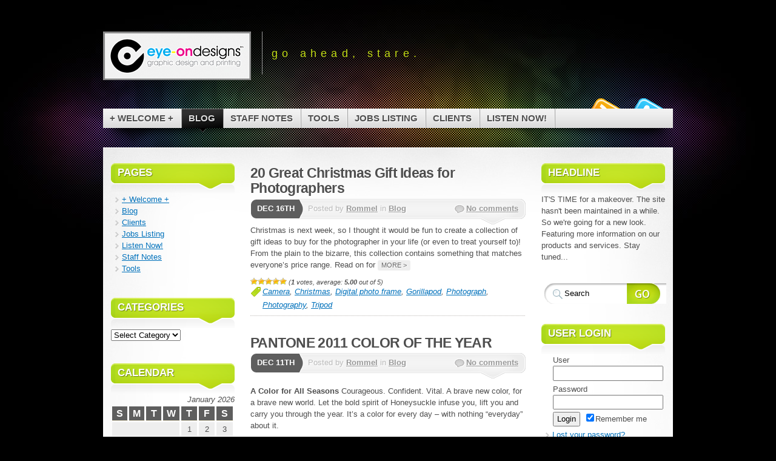

--- FILE ---
content_type: text/html; charset=UTF-8
request_url: http://eyeondesigns.com/blog/page/2/
body_size: 13417
content:
<!DOCTYPE HTML PUBLIC "-//W3C//DTD HTML 4.01 Transitional//EN" "http://www.w3.org/TR/html4/loose.dtd"> 

<html xmlns="http://www.w3.org/1999/xhtml" >

<head profile="http://gmpg.org/xfn/11">
<meta http-equiv="Content-Type" content="text/html; charset=UTF-8" />

<title>Blog | Eye-On Designs - design | print | events - Part 2</title>

<meta name="description" content="go ahead, stare." />
<meta name="designer" content="Eye-On Designs" />


<link rel="pingback" href="http://eyeondesigns.com/xmlrpc.php" />
<link rel="shortcut icon" href="http://eyeondesigns.com/wp-content/themes/mystique-wordpress/mystique/favicon.ico" />

<script type="text/javascript">
	window.google_analytics_uacct = "UA-6995374-1";
</script>
<style type="text/css">
 @import "http://eyeondesigns.com/wp-content/themes/mystique-wordpress/mystique/style.css";
 @import "http://eyeondesigns.com/blog/page/2/?mystique=css";
</style>
<!--[if lte IE 6]><link media="screen" rel="stylesheet" href="http://eyeondesigns.com/wp-content/themes/mystique-wordpress/mystique/ie6.css" type="text/css" /><![endif]-->
<!--[if IE 7]><link media="screen" rel="stylesheet" href="http://eyeondesigns.com/wp-content/themes/mystique-wordpress/mystique/ie7.css" type="text/css" /><![endif]-->
  <link rel="alternate" type="application/rss+xml" title="Eye-On Designs - design | print | events &raquo; Feed" href="http://eyeondesigns.com/feed/" />
<link rel="alternate" type="application/rss+xml" title="Eye-On Designs - design | print | events &raquo; Comments Feed" href="http://eyeondesigns.com/comments/feed/" />

            <script type="text/javascript">//<![CDATA[
            // Google Analytics for WordPress by Yoast v4.3.5 | http://yoast.com/wordpress/google-analytics/
            var _gaq = _gaq || [];
            _gaq.push(['_setAccount', 'UA-6995374-1']);
				            _gaq.push(['_trackPageview']);
            (function () {
                var ga = document.createElement('script');
                ga.type = 'text/javascript';
                ga.async = true;
                ga.src = ('https:' == document.location.protocol ? 'https://ssl' : 'http://www') + '.google-analytics.com/ga.js';

                var s = document.getElementsByTagName('script')[0];
                s.parentNode.insertBefore(ga, s);
            })();
            //]]></script>
			<link rel='stylesheet' id='slidingPanel-css'  href='http://eyeondesigns.com/wp-content/plugins/Sliding_contact/css/slidingPanel.css?ver=1.0' type='text/css' media='all' />
<link rel='stylesheet' id='jobman-display-css'  href='http://eyeondesigns.com/wp-content/plugins/job-manager/css/display.css?ver=0.7.20' type='text/css' media='all' />
<link rel='stylesheet' id='twitter_overload_css-css'  href='http://eyeondesigns.com/wp-content/plugins/twitter-overload/css/twitter_overload.css?ver=1.0' type='text/css' media='all' />
<link rel='stylesheet' id='smooth_slider_headcss-css'  href='http://eyeondesigns.com/wp-content/plugins/smooth-slider/css/skins/default/style.css?ver=2.4' type='text/css' media='all' />
<link rel='stylesheet' id='contact-form-7-css'  href='http://eyeondesigns.com/wp-content/plugins/contact-form-7/includes/css/styles.css?ver=3.7.2' type='text/css' media='all' />
<link rel='stylesheet' id='wp-postratings-css'  href='http://eyeondesigns.com/wp-content/plugins/wp-postratings/postratings-css.css?ver=1.63' type='text/css' media='all' />
<link rel='stylesheet' id='wpt-twitter-feed-css'  href='http://eyeondesigns.com/wp-content/plugins/wp-to-twitter/css/twitter-feed.css?ver=3.8.35' type='text/css' media='all' />
<link rel='stylesheet' id='wp-pagenavi-css'  href='http://eyeondesigns.com/wp-content/plugins/wp-pagenavi/pagenavi-css.css?ver=2.70' type='text/css' media='all' />
<script type='text/javascript' src='http://eyeondesigns.com/wp-includes/js/jquery/jquery.js?ver=1.10.2'></script>
<script type='text/javascript' src='http://eyeondesigns.com/wp-includes/js/jquery/jquery-migrate.min.js?ver=1.2.1'></script>
<script type='text/javascript' src='http://eyeondesigns.com/wp-content/plugins/job-manager/js/display.js?ver=0.7.20'></script>
<script type='text/javascript' src='http://eyeondesigns.com/wp-content/plugins/smooth-slider/js/jcycle.js?ver=2.4'></script>
<script type='text/javascript' src='http://eyeondesigns.com/wp-content/plugins/twitter-overload/js/jquery.charlimit.js?ver=3.8.35'></script>
<script type='text/javascript' src='http://eyeondesigns.com/wp-content/plugins/twitter-overload/js/jquery.validate.min.js?ver=3.8.35'></script>
<link rel="EditURI" type="application/rsd+xml" title="RSD" href="http://eyeondesigns.com/xmlrpc.php?rsd" />
<link rel="wlwmanifest" type="application/wlwmanifest+xml" href="http://eyeondesigns.com/wp-includes/wlwmanifest.xml" /> 
<script type="text/javascript">
	//<![CDATA[
	    //easySlider
		var $j = jQuery.noConflict();
	    jQuery(document).ready(function()
	    {
	 			// Expand Panel			
				jQuery("#scOpen").click(function(){
					jQuery("div#slidingContactPanel").slideDown("slow");
				
				});	
				// Collapse Panel			
				jQuery("#scClose").click(function(){
					jQuery("div#slidingContactPanel").slideUp("slow");	
				});		
				
				// Switch buttons from "Contact" to "Close" on click			
				jQuery("#scToggle a").click(function () {
					jQuery("#scToggle a").toggle();
				});	
				
 	         //contact form validator
	         jQuery("#scContactForm").validate();							
	    });
	//]]> 
</script>

	<!-- begin gallery scripts -->
    <link rel="stylesheet" href="http://eyeondesigns.com/wp-content/plugins/featured-content-gallery/css/jd.gallery.css.php" type="text/css" media="screen" charset="utf-8"/>
	<link rel="stylesheet" href="http://eyeondesigns.com/wp-content/plugins/featured-content-gallery/css/jd.gallery.css" type="text/css" media="screen" charset="utf-8"/>
	<script type="text/javascript" src="http://eyeondesigns.com/wp-content/plugins/featured-content-gallery/scripts/mootools.v1.11.js"></script>
	<script type="text/javascript" src="http://eyeondesigns.com/wp-content/plugins/featured-content-gallery/scripts/jd.gallery.js.php"></script>
	<script type="text/javascript" src="http://eyeondesigns.com/wp-content/plugins/featured-content-gallery/scripts/jd.gallery.transitions.js"></script>
	<!-- end gallery scripts -->
	<style type="text/css">.recentcomments a{display:inline !important;padding:0 !important;margin:0 !important;}</style>

<!-- All in One SEO Pack 2.1.4 by Michael Torbert of Semper Fi Web Design[269,295] -->
<link rel='prev' href='http://eyeondesigns.com/blog/' />
<link rel='next' href='http://eyeondesigns.com/blog/page/3/' />

<link rel="canonical" href="http://eyeondesigns.com/blog/page/2/" />
<!-- /all in one seo pack -->
<script type="text/javascript">
//<![CDATA[
	var screen_res = ""; 
	function writeCookie(name,value,hours) {
		var the_cookie = name+"="+escape(value)+"; expires=";
		var expires = "";
		hours=hours+0; //convert to number
		if (hours > 0) { //0==expires on browser close
			var cdate = new Date();
			cdate.setTime(cdate.getTime()+(hours*60*60*1000));
			expires = expires+cdate.toGMTString();
		} 
		document.cookie = the_cookie+expires+"; path=/; domain=";
	}
	screen_res = screen.width+" x "+screen.height;
	if (screen_res==" x ") screen_res = window.screen.width+" x "+window.screen.height;
	if (screen_res==" x ") screen_res = screen.availWidth+" x "+screen.availHeight;
	if (screen_res!=" x ") { 
		writeCookie("wassup_screen_res",screen_res,"48"); //keep 2 days
	} else {
		screen_res = "";
	}
//]]>
</script>

<!-- WP Portfolio Stylesheet -->
<style type="text/css">
.portfolio-website {
	padding: 10px;
	margin-bottom: 10px;
}
.website-thumbnail {
	float: left;
	margin: 0 20px 20px 0;
}
.website-thumbnail img {
	border: 1px solid #555;
	margin: 0;
	padding: 0;
}
.website-name {
	font-size: 12pt;
	font-weight: bold;
	margin-bottom: 3px;
}
.website-name a,.website-url a {
	text-decoration: none;
}
.website-name a:hover,.website-url a:hover {
	text-decoration: underline;
}
.website-url {
	font-size: 9pt;
	font-weight: bold;
}
.website-url a {
	color: #777;
}
.website-description {
	margin-top: 15px;
}
.website-clear {
	clear: both;
}.portfolio-paging {
	text-align: center;
	padding: 4px 10px 4px 10px;
	margin: 0 10px 20px 10px;
}
.portfolio-paging .page-count {
	margin-bottom: 5px;
}
.portfolio-paging .page-jump b {
	padding: 5px;
}
.portfolio-paging .page-jump a {
	text-decoration: none;
}.wp-portfolio-widget-des {
	margin: 8px 0;
	font-size: 110%;
}
.widget-website {
	border: 1px solid #AAA;
	padding: 3px 10px;
	margin: 0 5px 10px;
}
.widget-website-name {
	font-size: 120%;
	font-weight: bold;
	margin-bottom: 5px;
}
.widget-website-description {
	line-height: 1.1em;
}
.widget-website-thumbnail {
	margin: 10px auto 6px auto;
	width: 102px;
}
.widget-website-thumbnail img {
	width: 100px;
	border: 1px solid #555;
	margin: 0;
	padding: 0;
}
.widget-website-clear {
	clear: both;
	height: 1px;
}
</style>
<!-- WP Portfolio Stylesheet -->
</head>
<body class="blog col-3 fixed browser-chrome chrome">
 <div id="page">


  <div class="page-content header-wrapper">


    <div id="header" class="bubbleTrigger">
    
                

      <div id="site-title" class="clear-block">

        <h1 id="logo"><a href="http://eyeondesigns.com"><img src="http://eyeondesigns.com/wp-content/uploads/EOD Site Logo.jpg" title="Eye-On Designs - design | print | events" width="244" height="80" alt="Eye-On Designs - design | print | events" /></a></h1>        <p class="headline">go ahead, stare.</p>
        
      </div>

      
   <div class="shadow-left">
   <div class="shadow-right clear-block">
   <p class="nav-extra"><a href="http://twitter.com/eyeondesigns" class="nav-extra twitter" title="Follow me on Twitter"><span>Follow me on Twitter</span></a><a href="http://eyeondesigns.com/?feed=rss2" class="nav-extra rss" title="RSS Feeds"><span>RSS Feeds</span></a></p>
   <ul class="navigation  clear-block">
          <li class="page page-ome "><a class="fadeThis " href="http://eyeondesigns.com/" title="+ Welcome +"><span class="title">+ Welcome +</span><span class="pointer"></span></a></li>
<li class="page page-blog active"><a class="fadeThis active" href="http://eyeondesigns.com/blog/" title="Blog"><span class="title">Blog</span><span class="pointer"></span></a></li>
<li class="page page-staff-tools "><a class="fadeThis " href="http://eyeondesigns.com/staff-tools/" title="Staff Notes"><span class="title">Staff Notes</span><span class="pointer"></span></a></li>
<li class="page page-tools "><a class="fadeThis " href="http://eyeondesigns.com/tools/" title="Tools"><span class="title">Tools</span><span class="pointer"></span></a></li>
<li class="page page-jobs "><a class="fadeThis " href="http://eyeondesigns.com/jobs/" title="Jobs Listing"><span class="title">Jobs Listing</span><span class="pointer"></span></a></li>
<li class="page page-clients "><a class="fadeThis " href="http://eyeondesigns.com/clients/" title="Clients"><span class="title">Clients</span><span class="pointer"></span></a></li>
<li class="page page-listen-now "><a class="fadeThis " href="http://eyeondesigns.com/listen-now/" title="Listen Now!"><span class="title">Listen Now!</span><span class="pointer"></span></a></li>
   </ul>
   </div>
   </div>
  
            

    </div>

  </div>

  <!-- left+right bottom shadow -->
  <div class="shadow-left page-content main-wrapper">
   <div class="shadow-right">

     
  <!-- main content: primary + sidebar(s) -->
  <div id="main">
   <div id="main-inside" class="clear-block">

    <!-- primary content -->
    <div id="primary-content">
     <div class="blocks">
            
  <!-- post -->
  <div id="post-661" class="hentry post post-1 odd author-rommel category-blog category-photography post_tag-camera post_tag-christmas post_tag-digital-photo-frame post_tag-gorillapod post_tag-photograph post_tag-photography post_tag-tripod clear-block">

        <h2 class="title"><a href="http://eyeondesigns.com/30dp057/" rel="bookmark" title="Permanent Link: 20 Great Christmas Gift Ideas for Photographers">20 Great Christmas Gift Ideas for Photographers</a></h2>
   
        <div class="post-date">
       <p class="day">Dec 16th</p>
     </div>

     <div class="post-info clear-block ">
      <p class="author alignleft">Posted by <a href="http://eyeondesigns.com/author/rommel/" title="Posts by Rommel ">Rommel</a> in <a href="http://eyeondesigns.com/30dca7/blog/">Blog</a>                  </p>
            <p class="comments alignright"><a href="http://eyeondesigns.com/30dp057/#comments" class="no comments">No comments</a></p>
           </div>
    
        <div class="post-content clear-block">
      


<a href="http://commons.wikipedia.org/wiki/File:XT_biais_Noir.jpg" onclick="javascript:_gaq.push(['_trackEvent','outbound-article','http://commons.wikipedia.org']);"></a>




<p>Christmas is next week, so I thought it would be fun to  create a collection of gift ideas to buy for the photographer in your  life (or even to treat yourself to)! From the plain to the bizarre, this  collection contains something that matches everyone’s price range. Read  on for <a class="more-link" href="http://eyeondesigns.com/30dp057/">More &gt;</a></p>     </div>
      <div id="post-ratings-661" class="post-ratings" data-nonce="fd0eb0f909"><img id="rating_661_1" src="http://eyeondesigns.com/wp-content/plugins/wp-postratings/images/stars/rating_on.gif" alt="1 Star" title="1 Star" onmouseover="current_rating(661, 1, '1 Star');" onmouseout="ratings_off(5, 0, 0);" onclick="rate_post();" onkeypress="rate_post();" style="cursor: pointer; border: 0px;" /><img id="rating_661_2" src="http://eyeondesigns.com/wp-content/plugins/wp-postratings/images/stars/rating_on.gif" alt="2 Stars" title="2 Stars" onmouseover="current_rating(661, 2, '2 Stars');" onmouseout="ratings_off(5, 0, 0);" onclick="rate_post();" onkeypress="rate_post();" style="cursor: pointer; border: 0px;" /><img id="rating_661_3" src="http://eyeondesigns.com/wp-content/plugins/wp-postratings/images/stars/rating_on.gif" alt="3 Stars" title="3 Stars" onmouseover="current_rating(661, 3, '3 Stars');" onmouseout="ratings_off(5, 0, 0);" onclick="rate_post();" onkeypress="rate_post();" style="cursor: pointer; border: 0px;" /><img id="rating_661_4" src="http://eyeondesigns.com/wp-content/plugins/wp-postratings/images/stars/rating_on.gif" alt="4 Stars" title="4 Stars" onmouseover="current_rating(661, 4, '4 Stars');" onmouseout="ratings_off(5, 0, 0);" onclick="rate_post();" onkeypress="rate_post();" style="cursor: pointer; border: 0px;" /><img id="rating_661_5" src="http://eyeondesigns.com/wp-content/plugins/wp-postratings/images/stars/rating_on.gif" alt="5 Stars" title="5 Stars" onmouseover="current_rating(661, 5, '5 Stars');" onmouseout="ratings_off(5, 0, 0);" onclick="rate_post();" onkeypress="rate_post();" style="cursor: pointer; border: 0px;" /> (<strong>1</strong> votes, average: <strong>5.00</strong> out of 5)<br /><span class="post-ratings-text" id="ratings_661_text"></span></div>
<div id="post-ratings-661-loading"  class="post-ratings-loading"><img src="http://eyeondesigns.com/wp-content/plugins/wp-postratings/images/loading.gif" width="16" height="16" alt="Loading ..." title="Loading ..." class="post-ratings-image" />&nbsp;Loading ...</div>

       <div class="post-tags">
    <a href="http://eyeondesigns.com/30d7ag/camera/" rel="tag" title="Camera (4 topics)">Camera</a>, <a href="http://eyeondesigns.com/30d7ag/christmas/" rel="tag" title="Christmas (1 topics)">Christmas</a>, <a href="http://eyeondesigns.com/30d7ag/digital-photo-frame/" rel="tag" title="Digital photo frame (1 topics)">Digital photo frame</a>, <a href="http://eyeondesigns.com/30d7ag/gorillapod/" rel="tag" title="Gorillapod (1 topics)">Gorillapod</a>, <a href="http://eyeondesigns.com/30d7ag/photograph/" rel="tag" title="Photograph (4 topics)">Photograph</a>, <a href="http://eyeondesigns.com/30d7ag/photography/" rel="tag" title="Photography (10 topics)">Photography</a>, <a href="http://eyeondesigns.com/30d7ag/tripod/" rel="tag" title="Tripod (1 topics)">Tripod</a>    </div>
    

  </div>
  <!-- /post -->
 
  <!-- post -->
  <div id="post-653" class="hentry post post-2 even alt author-rommel category-blog category-industry-news post_tag-2011 post_tag-color-of-the-year post_tag-pantone clear-block featured">

        <h2 class="title"><a href="http://eyeondesigns.com/30dp057/" rel="bookmark" title="Permanent Link: PANTONE 2011 COLOR OF THE YEAR">PANTONE 2011 COLOR OF THE YEAR</a></h2>
   
        <div class="post-date">
       <p class="day">Dec 11th</p>
     </div>

     <div class="post-info clear-block ">
      <p class="author alignleft">Posted by <a href="http://eyeondesigns.com/author/rommel/" title="Posts by Rommel ">Rommel</a> in <a href="http://eyeondesigns.com/30dca7/blog/">Blog</a>                  </p>
            <p class="comments alignright"><a href="http://eyeondesigns.com/30dp057/#comments" class="no comments">No comments</a></p>
           </div>
    
        <div class="post-content clear-block">
      
<strong></strong>

<p></p>

<p><strong>A Color for All Seasons</strong>
Courageous. Confident. Vital. A brave new color, for a brave  new world. Let the bold spirit of Honeysuckle infuse you, lift you and  carry you through the year. It’s a color for every day – with nothing  “everyday” about it.</p>
<p>While  the 2010 color of the year, <a class="more-link" href="http://eyeondesigns.com/30dp057/">More &gt;</a></p>     </div>
      <div id="post-ratings-653" class="post-ratings" data-nonce="eed3bb5fa3"><img id="rating_653_1" src="http://eyeondesigns.com/wp-content/plugins/wp-postratings/images/stars/rating_on.gif" alt="1 Star" title="1 Star" onmouseover="current_rating(653, 1, '1 Star');" onmouseout="ratings_off(5, 0, 0);" onclick="rate_post();" onkeypress="rate_post();" style="cursor: pointer; border: 0px;" /><img id="rating_653_2" src="http://eyeondesigns.com/wp-content/plugins/wp-postratings/images/stars/rating_on.gif" alt="2 Stars" title="2 Stars" onmouseover="current_rating(653, 2, '2 Stars');" onmouseout="ratings_off(5, 0, 0);" onclick="rate_post();" onkeypress="rate_post();" style="cursor: pointer; border: 0px;" /><img id="rating_653_3" src="http://eyeondesigns.com/wp-content/plugins/wp-postratings/images/stars/rating_on.gif" alt="3 Stars" title="3 Stars" onmouseover="current_rating(653, 3, '3 Stars');" onmouseout="ratings_off(5, 0, 0);" onclick="rate_post();" onkeypress="rate_post();" style="cursor: pointer; border: 0px;" /><img id="rating_653_4" src="http://eyeondesigns.com/wp-content/plugins/wp-postratings/images/stars/rating_on.gif" alt="4 Stars" title="4 Stars" onmouseover="current_rating(653, 4, '4 Stars');" onmouseout="ratings_off(5, 0, 0);" onclick="rate_post();" onkeypress="rate_post();" style="cursor: pointer; border: 0px;" /><img id="rating_653_5" src="http://eyeondesigns.com/wp-content/plugins/wp-postratings/images/stars/rating_on.gif" alt="5 Stars" title="5 Stars" onmouseover="current_rating(653, 5, '5 Stars');" onmouseout="ratings_off(5, 0, 0);" onclick="rate_post();" onkeypress="rate_post();" style="cursor: pointer; border: 0px;" /> (<strong>1</strong> votes, average: <strong>5.00</strong> out of 5)<br /><span class="post-ratings-text" id="ratings_653_text"></span></div>
<div id="post-ratings-653-loading"  class="post-ratings-loading"><img src="http://eyeondesigns.com/wp-content/plugins/wp-postratings/images/loading.gif" width="16" height="16" alt="Loading ..." title="Loading ..." class="post-ratings-image" />&nbsp;Loading ...</div>

       <div class="post-tags">
    <a href="http://eyeondesigns.com/30d7ag/2011/" rel="tag" title="2011 (1 topics)">2011</a>, <a href="http://eyeondesigns.com/30d7ag/color-of-the-year/" rel="tag" title="color of the year (1 topics)">color of the year</a>, <a href="http://eyeondesigns.com/30d7ag/pantone/" rel="tag" title="Pantone (5 topics)">Pantone</a>    </div>
    

  </div>
  <!-- /post -->
 
  <!-- post -->
  <div id="post-627" class="hentry post post-3 odd author-rommel category-blog category-industry-news category-photography post_tag-arts post_tag-camera post_tag-canon post_tag-digital-single-lens-reflex-camera post_tag-nikon post_tag-nikon-d90 post_tag-photography clear-block featured">

        <h2 class="title"><a href="http://eyeondesigns.com/30dp057/" rel="bookmark" title="Permanent Link: Nikon d7000 Review">Nikon d7000 Review</a></h2>
   
        <div class="post-date">
       <p class="day">Dec 1st</p>
     </div>

     <div class="post-info clear-block ">
      <p class="author alignleft">Posted by <a href="http://eyeondesigns.com/author/rommel/" title="Posts by Rommel ">Rommel</a> in <a href="http://eyeondesigns.com/30dca7/blog/">Blog</a>                  </p>
            <p class="comments alignright"><a href="http://eyeondesigns.com/30dp057/#comments" class="no comments">No comments</a></p>
           </div>
    
        <div class="post-content clear-block">
      


<a href="http://www.flickr.com/photos/33379131@N00/4998463974" onclick="javascript:_gaq.push(['_trackEvent','outbound-article','http://www.flickr.com']);"></a>
Image by <a href="http://www.flickr.com/photos/33379131@N00/4998463974" onclick="javascript:_gaq.push(['_trackEvent','outbound-article','http://www.flickr.com']);">d!zzy</a> via Flickr



<p>The long-awaited presence of the <a class="zem_slink" title="Nikon" rel="homepage" href="http://www.nikon.com/" onclick="javascript:_gaq.push(['_trackEvent','outbound-article','http://www.nikon.com']);">Nikon</a> d7000 is now upon us. Look what else is in our reach: <a href="http://www.dpreview.com" onclick="javascript:_gaq.push(['_trackEvent','outbound-article','http://www.dpreview.com']);" target="_blank">DP Review</a>&#8216;s first look at the machine: <a href="http://www.dpreview.com/reviews/nikond7000/" onclick="javascript:_gaq.push(['_trackEvent','outbound-article','http://www.dpreview.com']);" target="_blank">http://www.dpreview.com/reviews/nikond7000/</a></p>
<p>Check out the review for yourself. In my ongoing battle of trying to decide which DSLR camera I want to end up <a class="more-link" href="http://eyeondesigns.com/30dp057/">More &gt;</a></p>     </div>
      <div id="post-ratings-627" class="post-ratings" data-nonce="574c97a6fa"><img id="rating_627_1" src="http://eyeondesigns.com/wp-content/plugins/wp-postratings/images/stars/rating_on.gif" alt="1 Star" title="1 Star" onmouseover="current_rating(627, 1, '1 Star');" onmouseout="ratings_off(5, 0, 0);" onclick="rate_post();" onkeypress="rate_post();" style="cursor: pointer; border: 0px;" /><img id="rating_627_2" src="http://eyeondesigns.com/wp-content/plugins/wp-postratings/images/stars/rating_on.gif" alt="2 Stars" title="2 Stars" onmouseover="current_rating(627, 2, '2 Stars');" onmouseout="ratings_off(5, 0, 0);" onclick="rate_post();" onkeypress="rate_post();" style="cursor: pointer; border: 0px;" /><img id="rating_627_3" src="http://eyeondesigns.com/wp-content/plugins/wp-postratings/images/stars/rating_on.gif" alt="3 Stars" title="3 Stars" onmouseover="current_rating(627, 3, '3 Stars');" onmouseout="ratings_off(5, 0, 0);" onclick="rate_post();" onkeypress="rate_post();" style="cursor: pointer; border: 0px;" /><img id="rating_627_4" src="http://eyeondesigns.com/wp-content/plugins/wp-postratings/images/stars/rating_on.gif" alt="4 Stars" title="4 Stars" onmouseover="current_rating(627, 4, '4 Stars');" onmouseout="ratings_off(5, 0, 0);" onclick="rate_post();" onkeypress="rate_post();" style="cursor: pointer; border: 0px;" /><img id="rating_627_5" src="http://eyeondesigns.com/wp-content/plugins/wp-postratings/images/stars/rating_on.gif" alt="5 Stars" title="5 Stars" onmouseover="current_rating(627, 5, '5 Stars');" onmouseout="ratings_off(5, 0, 0);" onclick="rate_post();" onkeypress="rate_post();" style="cursor: pointer; border: 0px;" /> (<strong>1</strong> votes, average: <strong>5.00</strong> out of 5)<br /><span class="post-ratings-text" id="ratings_627_text"></span></div>
<div id="post-ratings-627-loading"  class="post-ratings-loading"><img src="http://eyeondesigns.com/wp-content/plugins/wp-postratings/images/loading.gif" width="16" height="16" alt="Loading ..." title="Loading ..." class="post-ratings-image" />&nbsp;Loading ...</div>

       <div class="post-tags">
    <a href="http://eyeondesigns.com/30d7ag/arts/" rel="tag" title="Arts (3 topics)">Arts</a>, <a href="http://eyeondesigns.com/30d7ag/camera/" rel="tag" title="Camera (4 topics)">Camera</a>, <a href="http://eyeondesigns.com/30d7ag/canon/" rel="tag" title="Canon (7 topics)">Canon</a>, <a href="http://eyeondesigns.com/30d7ag/digital-single-lens-reflex-camera/" rel="tag" title="Digital single-lens reflex camera (9 topics)">Digital single-lens reflex camera</a>, <a href="http://eyeondesigns.com/30d7ag/nikon/" rel="tag" title="Nikon (4 topics)">Nikon</a>, <a href="http://eyeondesigns.com/30d7ag/nikon-d90/" rel="tag" title="Nikon D90 (1 topics)">Nikon D90</a>, <a href="http://eyeondesigns.com/30d7ag/photography/" rel="tag" title="Photography (10 topics)">Photography</a>    </div>
    

  </div>
  <!-- /post -->
 
  <!-- post -->
  <div id="post-609" class="hentry post post-4 even alt author-rommel protected category-blog category-clients-2 post_tag-clients post_tag-estate post_tag-photo-shoot post_tag-photograph post_tag-photography post_tag-proof post_tag-ramez post_tag-rockwood clear-block">

   <a class="post-thumb size-post-thumbnail alignleft" href="http://eyeondesigns.com/30dp057/"><img width="100" height="100" src="http://eyeondesigns.com/wp-content/uploads/2010/11/MG_9486_EODFIXED-100x100.jpg" class="attachment-post-thumbnail" alt="_MG_9486_EODFIXED" /></a>     <h2 class="title"><a href="http://eyeondesigns.com/30dp057/" rel="bookmark" title="Permanent Link: Protected: Rockwood Estate Photoshoot">Protected: Rockwood Estate Photoshoot</a></h2>
   
        <div class="post-date">
       <p class="day">Nov 24th</p>
     </div>

     <div class="post-info clear-block with-thumbs">
      <p class="author alignleft">Posted by <a href="http://eyeondesigns.com/author/rommel/" title="Posts by Rommel ">Rommel</a> in <a href="http://eyeondesigns.com/30dca7/blog/">Blog</a>                  </p>
            <p class="comments alignright"><a href="http://eyeondesigns.com/30dp057/#comments" class="no comments">No comments</a></p>
           </div>
    
        <div class="post-content clear-block">
      
<p>This content is password protected. To view it please enter your password below:</p>
<p><label for="pwbox-609">Password: </label> </p>

     </div>
      <div id="post-ratings-609" class="post-ratings" data-nonce="c4c7a33dba"><img id="rating_609_1" src="http://eyeondesigns.com/wp-content/plugins/wp-postratings/images/stars/rating_on.gif" alt="1 Star" title="1 Star" onmouseover="current_rating(609, 1, '1 Star');" onmouseout="ratings_off(5, 0, 0);" onclick="rate_post();" onkeypress="rate_post();" style="cursor: pointer; border: 0px;" /><img id="rating_609_2" src="http://eyeondesigns.com/wp-content/plugins/wp-postratings/images/stars/rating_on.gif" alt="2 Stars" title="2 Stars" onmouseover="current_rating(609, 2, '2 Stars');" onmouseout="ratings_off(5, 0, 0);" onclick="rate_post();" onkeypress="rate_post();" style="cursor: pointer; border: 0px;" /><img id="rating_609_3" src="http://eyeondesigns.com/wp-content/plugins/wp-postratings/images/stars/rating_on.gif" alt="3 Stars" title="3 Stars" onmouseover="current_rating(609, 3, '3 Stars');" onmouseout="ratings_off(5, 0, 0);" onclick="rate_post();" onkeypress="rate_post();" style="cursor: pointer; border: 0px;" /><img id="rating_609_4" src="http://eyeondesigns.com/wp-content/plugins/wp-postratings/images/stars/rating_on.gif" alt="4 Stars" title="4 Stars" onmouseover="current_rating(609, 4, '4 Stars');" onmouseout="ratings_off(5, 0, 0);" onclick="rate_post();" onkeypress="rate_post();" style="cursor: pointer; border: 0px;" /><img id="rating_609_5" src="http://eyeondesigns.com/wp-content/plugins/wp-postratings/images/stars/rating_on.gif" alt="5 Stars" title="5 Stars" onmouseover="current_rating(609, 5, '5 Stars');" onmouseout="ratings_off(5, 0, 0);" onclick="rate_post();" onkeypress="rate_post();" style="cursor: pointer; border: 0px;" /> (<strong>1</strong> votes, average: <strong>5.00</strong> out of 5)<br /><span class="post-ratings-text" id="ratings_609_text"></span></div>
<div id="post-ratings-609-loading"  class="post-ratings-loading"><img src="http://eyeondesigns.com/wp-content/plugins/wp-postratings/images/loading.gif" width="16" height="16" alt="Loading ..." title="Loading ..." class="post-ratings-image" />&nbsp;Loading ...</div>

       <div class="post-tags">
    <a href="http://eyeondesigns.com/30d7ag/clients/" rel="tag" title="clients (2 topics)">clients</a>, <a href="http://eyeondesigns.com/30d7ag/estate/" rel="tag" title="Estate (1 topics)">Estate</a>, <a href="http://eyeondesigns.com/30d7ag/photo-shoot/" rel="tag" title="Photo shoot (1 topics)">Photo shoot</a>, <a href="http://eyeondesigns.com/30d7ag/photograph/" rel="tag" title="Photograph (4 topics)">Photograph</a>, <a href="http://eyeondesigns.com/30d7ag/photography/" rel="tag" title="Photography (10 topics)">Photography</a>, <a href="http://eyeondesigns.com/30d7ag/proof/" rel="tag" title="proof (2 topics)">proof</a>, <a href="http://eyeondesigns.com/30d7ag/ramez/" rel="tag" title="Ramez (1 topics)">Ramez</a>, <a href="http://eyeondesigns.com/30d7ag/rockwood/" rel="tag" title="Rockwood (1 topics)">Rockwood</a>    </div>
    

  </div>
  <!-- /post -->
 
  <!-- post -->
  <div id="post-595" class="hentry post post-5 odd author-rommel protected category-clients-2 post_tag-60 post_tag-birthday post_tag-invitation post_tag-mila post_tag-prints post_tag-proof clear-block">

   <a class="post-thumb size-post-thumbnail alignleft" href="http://eyeondesigns.com/30dp057/"><img width="100" height="100" src="http://eyeondesigns.com/wp-content/uploads/2010/11/Mila60Email-100x100.jpg" class="attachment-post-thumbnail" alt="Mila60Email" /></a>     <h2 class="title"><a href="http://eyeondesigns.com/30dp057/" rel="bookmark" title="Permanent Link: Protected: Mila&#8217;s 60th Birthday Invitation">Protected: Mila&#8217;s 60th Birthday Invitation</a></h2>
   
        <div class="post-date">
       <p class="day">Nov 18th</p>
     </div>

     <div class="post-info clear-block with-thumbs">
      <p class="author alignleft">Posted by <a href="http://eyeondesigns.com/author/rommel/" title="Posts by Rommel ">Rommel</a> in <a href="http://eyeondesigns.com/30dca7/clients-2/">Clients</a>                  </p>
            <p class="comments alignright"><a href="http://eyeondesigns.com/30dp057/#comments" class="no comments">No comments</a></p>
           </div>
    
        <div class="post-content clear-block">
      
<p>This content is password protected. To view it please enter your password below:</p>
<p><label for="pwbox-595">Password: </label> </p>

     </div>
      <div id="post-ratings-595" class="post-ratings" data-nonce="91adb757e0"><img id="rating_595_1" src="http://eyeondesigns.com/wp-content/plugins/wp-postratings/images/stars/rating_on.gif" alt="1 Star" title="1 Star" onmouseover="current_rating(595, 1, '1 Star');" onmouseout="ratings_off(5, 0, 0);" onclick="rate_post();" onkeypress="rate_post();" style="cursor: pointer; border: 0px;" /><img id="rating_595_2" src="http://eyeondesigns.com/wp-content/plugins/wp-postratings/images/stars/rating_on.gif" alt="2 Stars" title="2 Stars" onmouseover="current_rating(595, 2, '2 Stars');" onmouseout="ratings_off(5, 0, 0);" onclick="rate_post();" onkeypress="rate_post();" style="cursor: pointer; border: 0px;" /><img id="rating_595_3" src="http://eyeondesigns.com/wp-content/plugins/wp-postratings/images/stars/rating_on.gif" alt="3 Stars" title="3 Stars" onmouseover="current_rating(595, 3, '3 Stars');" onmouseout="ratings_off(5, 0, 0);" onclick="rate_post();" onkeypress="rate_post();" style="cursor: pointer; border: 0px;" /><img id="rating_595_4" src="http://eyeondesigns.com/wp-content/plugins/wp-postratings/images/stars/rating_on.gif" alt="4 Stars" title="4 Stars" onmouseover="current_rating(595, 4, '4 Stars');" onmouseout="ratings_off(5, 0, 0);" onclick="rate_post();" onkeypress="rate_post();" style="cursor: pointer; border: 0px;" /><img id="rating_595_5" src="http://eyeondesigns.com/wp-content/plugins/wp-postratings/images/stars/rating_on.gif" alt="5 Stars" title="5 Stars" onmouseover="current_rating(595, 5, '5 Stars');" onmouseout="ratings_off(5, 0, 0);" onclick="rate_post();" onkeypress="rate_post();" style="cursor: pointer; border: 0px;" /> (<strong>1</strong> votes, average: <strong>5.00</strong> out of 5)<br /><span class="post-ratings-text" id="ratings_595_text"></span></div>
<div id="post-ratings-595-loading"  class="post-ratings-loading"><img src="http://eyeondesigns.com/wp-content/plugins/wp-postratings/images/loading.gif" width="16" height="16" alt="Loading ..." title="Loading ..." class="post-ratings-image" />&nbsp;Loading ...</div>

       <div class="post-tags">
    <a href="http://eyeondesigns.com/30d7ag/60/" rel="tag" title="60 (1 topics)">60</a>, <a href="http://eyeondesigns.com/30d7ag/birthday/" rel="tag" title="birthday (1 topics)">birthday</a>, <a href="http://eyeondesigns.com/30d7ag/invitation/" rel="tag" title="invitation (1 topics)">invitation</a>, <a href="http://eyeondesigns.com/30d7ag/mila/" rel="tag" title="mila (1 topics)">mila</a>, <a href="http://eyeondesigns.com/30d7ag/prints/" rel="tag" title="Prints (1 topics)">Prints</a>, <a href="http://eyeondesigns.com/30d7ag/proof/" rel="tag" title="proof (2 topics)">proof</a>    </div>
    

  </div>
  <!-- /post -->
 
  <!-- post -->
  <div id="post-585" class="hentry post post-6 even alt author-rommel category-blog category-photography post_tag-autofocus post_tag-canon post_tag-digital-single-lens-reflex-camera post_tag-fisheye-lens post_tag-lens-cover post_tag-macro-photography post_tag-mug post_tag-nikon post_tag-stainless-steel clear-block featured">

        <h2 class="title"><a href="http://eyeondesigns.com/30dp057/" rel="bookmark" title="Permanent Link: Camera Lens Mugs – Nikon or Canon?">Camera Lens Mugs – Nikon or Canon?</a></h2>
   
        <div class="post-date">
       <p class="day">Nov 17th</p>
     </div>

     <div class="post-info clear-block ">
      <p class="author alignleft">Posted by <a href="http://eyeondesigns.com/author/rommel/" title="Posts by Rommel ">Rommel</a> in <a href="http://eyeondesigns.com/30dca7/blog/">Blog</a>                  </p>
            <p class="comments alignright"><a href="http://eyeondesigns.com/30dp057/#comments" class="no comments">No comments</a></p>
           </div>
    
        <div class="post-content clear-block">
      

<p>I remember seeing these last year. Seeing that the festive season is just around the corner, it might be a good idea to remind everyone that this is a great gift idea for the camera buff in your life.  Whether  it&#8217;s for a family member, a friend, a colleague, or <a class="more-link" href="http://eyeondesigns.com/30dp057/">More &gt;</a></p>     </div>
      <div id="post-ratings-585" class="post-ratings" data-nonce="3ffe67bf7b"><img id="rating_585_1" src="http://eyeondesigns.com/wp-content/plugins/wp-postratings/images/stars/rating_on.gif" alt="1 Star" title="1 Star" onmouseover="current_rating(585, 1, '1 Star');" onmouseout="ratings_off(5, 0, 0);" onclick="rate_post();" onkeypress="rate_post();" style="cursor: pointer; border: 0px;" /><img id="rating_585_2" src="http://eyeondesigns.com/wp-content/plugins/wp-postratings/images/stars/rating_on.gif" alt="2 Stars" title="2 Stars" onmouseover="current_rating(585, 2, '2 Stars');" onmouseout="ratings_off(5, 0, 0);" onclick="rate_post();" onkeypress="rate_post();" style="cursor: pointer; border: 0px;" /><img id="rating_585_3" src="http://eyeondesigns.com/wp-content/plugins/wp-postratings/images/stars/rating_on.gif" alt="3 Stars" title="3 Stars" onmouseover="current_rating(585, 3, '3 Stars');" onmouseout="ratings_off(5, 0, 0);" onclick="rate_post();" onkeypress="rate_post();" style="cursor: pointer; border: 0px;" /><img id="rating_585_4" src="http://eyeondesigns.com/wp-content/plugins/wp-postratings/images/stars/rating_on.gif" alt="4 Stars" title="4 Stars" onmouseover="current_rating(585, 4, '4 Stars');" onmouseout="ratings_off(5, 0, 0);" onclick="rate_post();" onkeypress="rate_post();" style="cursor: pointer; border: 0px;" /><img id="rating_585_5" src="http://eyeondesigns.com/wp-content/plugins/wp-postratings/images/stars/rating_on.gif" alt="5 Stars" title="5 Stars" onmouseover="current_rating(585, 5, '5 Stars');" onmouseout="ratings_off(5, 0, 0);" onclick="rate_post();" onkeypress="rate_post();" style="cursor: pointer; border: 0px;" /> (<strong>1</strong> votes, average: <strong>5.00</strong> out of 5)<br /><span class="post-ratings-text" id="ratings_585_text"></span></div>
<div id="post-ratings-585-loading"  class="post-ratings-loading"><img src="http://eyeondesigns.com/wp-content/plugins/wp-postratings/images/loading.gif" width="16" height="16" alt="Loading ..." title="Loading ..." class="post-ratings-image" />&nbsp;Loading ...</div>

       <div class="post-tags">
    <a href="http://eyeondesigns.com/30d7ag/autofocus/" rel="tag" title="Autofocus (2 topics)">Autofocus</a>, <a href="http://eyeondesigns.com/30d7ag/canon/" rel="tag" title="Canon (7 topics)">Canon</a>, <a href="http://eyeondesigns.com/30d7ag/digital-single-lens-reflex-camera/" rel="tag" title="Digital single-lens reflex camera (9 topics)">Digital single-lens reflex camera</a>, <a href="http://eyeondesigns.com/30d7ag/fisheye-lens/" rel="tag" title="Fisheye lens (1 topics)">Fisheye lens</a>, <a href="http://eyeondesigns.com/30d7ag/lens-cover/" rel="tag" title="Lens cover (1 topics)">Lens cover</a>, <a href="http://eyeondesigns.com/30d7ag/macro-photography/" rel="tag" title="Macro photography (1 topics)">Macro photography</a>, <a href="http://eyeondesigns.com/30d7ag/mug/" rel="tag" title="Mug (1 topics)">Mug</a>, <a href="http://eyeondesigns.com/30d7ag/nikon/" rel="tag" title="Nikon (4 topics)">Nikon</a>, <a href="http://eyeondesigns.com/30d7ag/stainless-steel/" rel="tag" title="Stainless steel (1 topics)">Stainless steel</a>    </div>
    

  </div>
  <!-- /post -->
 
  <!-- post -->
  <div id="post-580" class="hentry post post-7 odd author-rommel category-blog category-freelance-tips post_tag-business post_tag-business-services post_tag-communications post_tag-freelancer post_tag-laura-spencer post_tag-writers-resources post_tag-writing post_tag-writing-and-editing clear-block featured">

        <h2 class="title"><a href="http://eyeondesigns.com/30dp057/" rel="bookmark" title="Permanent Link: 17 Sure Signs That Your Freelancing Rates Really Are Too Low">17 Sure Signs That Your Freelancing Rates Really Are Too Low</a></h2>
   
        <div class="post-date">
       <p class="day">Nov 4th</p>
     </div>

     <div class="post-info clear-block ">
      <p class="author alignleft">Posted by <a href="http://eyeondesigns.com/author/rommel/" title="Posts by Rommel ">Rommel</a> in <a href="http://eyeondesigns.com/30dca7/blog/">Blog</a>                  </p>
            <p class="comments alignright"><a href="http://eyeondesigns.com/30dp057/#comments" class="no comments">No comments</a></p>
           </div>
    
        <div class="post-content clear-block">
      Laura Spencer has written an <strong><a href="http://freelancefolder.com/17-sure-signs-that-your-freelancing-rates-really-are-too-low/" onclick="javascript:_gaq.push(['_trackEvent','outbound-article','http://freelancefolder.com']);" target="_blank">article</a></strong> over at <a href="http://freelancefolder.com/17-sure-signs-that-your-freelancing-rates-really-are-too-low/" onclick="javascript:_gaq.push(['_trackEvent','outbound-article','http://freelancefolder.com']);" target="_blank">Freelance Folder</a> that lists 17 sure bet signs that you may be not be charging enough for your freelancing. One point she makes really caught my attention; She says that <em>&#8220;&#8230;having rates that are too low can cause you to lose some clients who <a class="more-link" href="http://eyeondesigns.com/30dp057/">More &gt;</a></em>     </div>
      <div id="post-ratings-580" class="post-ratings" data-nonce="e5ccb52105"><img id="rating_580_1" src="http://eyeondesigns.com/wp-content/plugins/wp-postratings/images/stars/rating_on.gif" alt="1 Star" title="1 Star" onmouseover="current_rating(580, 1, '1 Star');" onmouseout="ratings_off(5, 0, 0);" onclick="rate_post();" onkeypress="rate_post();" style="cursor: pointer; border: 0px;" /><img id="rating_580_2" src="http://eyeondesigns.com/wp-content/plugins/wp-postratings/images/stars/rating_on.gif" alt="2 Stars" title="2 Stars" onmouseover="current_rating(580, 2, '2 Stars');" onmouseout="ratings_off(5, 0, 0);" onclick="rate_post();" onkeypress="rate_post();" style="cursor: pointer; border: 0px;" /><img id="rating_580_3" src="http://eyeondesigns.com/wp-content/plugins/wp-postratings/images/stars/rating_on.gif" alt="3 Stars" title="3 Stars" onmouseover="current_rating(580, 3, '3 Stars');" onmouseout="ratings_off(5, 0, 0);" onclick="rate_post();" onkeypress="rate_post();" style="cursor: pointer; border: 0px;" /><img id="rating_580_4" src="http://eyeondesigns.com/wp-content/plugins/wp-postratings/images/stars/rating_on.gif" alt="4 Stars" title="4 Stars" onmouseover="current_rating(580, 4, '4 Stars');" onmouseout="ratings_off(5, 0, 0);" onclick="rate_post();" onkeypress="rate_post();" style="cursor: pointer; border: 0px;" /><img id="rating_580_5" src="http://eyeondesigns.com/wp-content/plugins/wp-postratings/images/stars/rating_on.gif" alt="5 Stars" title="5 Stars" onmouseover="current_rating(580, 5, '5 Stars');" onmouseout="ratings_off(5, 0, 0);" onclick="rate_post();" onkeypress="rate_post();" style="cursor: pointer; border: 0px;" /> (<strong>1</strong> votes, average: <strong>5.00</strong> out of 5)<br /><span class="post-ratings-text" id="ratings_580_text"></span></div>
<div id="post-ratings-580-loading"  class="post-ratings-loading"><img src="http://eyeondesigns.com/wp-content/plugins/wp-postratings/images/loading.gif" width="16" height="16" alt="Loading ..." title="Loading ..." class="post-ratings-image" />&nbsp;Loading ...</div>

       <div class="post-tags">
    <a href="http://eyeondesigns.com/30d7ag/business/" rel="tag" title="Business (5 topics)">Business</a>, <a href="http://eyeondesigns.com/30d7ag/business-services/" rel="tag" title="Business Services (2 topics)">Business Services</a>, <a href="http://eyeondesigns.com/30d7ag/communications/" rel="tag" title="Communications (1 topics)">Communications</a>, <a href="http://eyeondesigns.com/30d7ag/freelancer/" rel="tag" title="Freelancer (2 topics)">Freelancer</a>, <a href="http://eyeondesigns.com/30d7ag/laura-spencer/" rel="tag" title="Laura Spencer (1 topics)">Laura Spencer</a>, <a href="http://eyeondesigns.com/30d7ag/writers-resources/" rel="tag" title="Writers Resources (1 topics)">Writers Resources</a>, <a href="http://eyeondesigns.com/30d7ag/writing/" rel="tag" title="Writing (1 topics)">Writing</a>, <a href="http://eyeondesigns.com/30d7ag/writing-and-editing/" rel="tag" title="Writing and Editing (1 topics)">Writing and Editing</a>    </div>
    

  </div>
  <!-- /post -->
 
  <!-- post -->
  <div id="post-567" class="hentry post post-8 even alt author-rommel category-blog category-photography post_tag-apple-inc post_tag-digital-single-lens-reflex-camera post_tag-ios post_tag-ipad post_tag-iphone post_tag-ipod post_tag-nikon clear-block featured">

        <h2 class="title"><a href="http://eyeondesigns.com/30dp057/" rel="bookmark" title="Permanent Link: Control Canon &amp; Nikon DSLR Video from iPad &amp; iPhone">Control Canon &#038; Nikon DSLR Video from iPad &#038; iPhone</a></h2>
   
        <div class="post-date">
       <p class="day">Nov 2nd</p>
     </div>

     <div class="post-info clear-block ">
      <p class="author alignleft">Posted by <a href="http://eyeondesigns.com/author/rommel/" title="Posts by Rommel ">Rommel</a> in <a href="http://eyeondesigns.com/30dca7/blog/">Blog</a>                  </p>
            <p class="comments alignright"><a href="http://eyeondesigns.com/30dp057/#comments" class="no comments">No comments</a></p>
           </div>
    
        <div class="post-content clear-block">
      


<a href="http://commons.wikipedia.org/wiki/File:Apple_iPad_Event02.jpg" onclick="javascript:_gaq.push(['_trackEvent','outbound-article','http://commons.wikipedia.org']);"></a>



<em>Press Release</em>
<p>onOne Software, Inc., a leading developer of time-saving software  solutions for professional and advanced amateur photographers, today  announced an upcoming major update to it&#8217;s wildly popular application  for remotely controlling Canon and Nikon DSLR cameras using Apple iOS  devices. Specifically designed for the iPad, the new <a class="zem_slink" title="Digital single-lens reflex camera" rel="wikipedia" href="http://en.wikipedia.org/wiki/Digital_single-lens_reflex_camera" onclick="javascript:_gaq.push(['_trackEvent','outbound-article','http://en.wikipedia.org']);">DSLR</a> Camera Remote  HD <a class="more-link" href="http://eyeondesigns.com/30dp057/">More &gt;</a></p>     </div>
      <div id="post-ratings-567" class="post-ratings" data-nonce="d6b03a74ea"><img id="rating_567_1" src="http://eyeondesigns.com/wp-content/plugins/wp-postratings/images/stars/rating_on.gif" alt="1 Star" title="1 Star" onmouseover="current_rating(567, 1, '1 Star');" onmouseout="ratings_off(5, 0, 0);" onclick="rate_post();" onkeypress="rate_post();" style="cursor: pointer; border: 0px;" /><img id="rating_567_2" src="http://eyeondesigns.com/wp-content/plugins/wp-postratings/images/stars/rating_on.gif" alt="2 Stars" title="2 Stars" onmouseover="current_rating(567, 2, '2 Stars');" onmouseout="ratings_off(5, 0, 0);" onclick="rate_post();" onkeypress="rate_post();" style="cursor: pointer; border: 0px;" /><img id="rating_567_3" src="http://eyeondesigns.com/wp-content/plugins/wp-postratings/images/stars/rating_on.gif" alt="3 Stars" title="3 Stars" onmouseover="current_rating(567, 3, '3 Stars');" onmouseout="ratings_off(5, 0, 0);" onclick="rate_post();" onkeypress="rate_post();" style="cursor: pointer; border: 0px;" /><img id="rating_567_4" src="http://eyeondesigns.com/wp-content/plugins/wp-postratings/images/stars/rating_on.gif" alt="4 Stars" title="4 Stars" onmouseover="current_rating(567, 4, '4 Stars');" onmouseout="ratings_off(5, 0, 0);" onclick="rate_post();" onkeypress="rate_post();" style="cursor: pointer; border: 0px;" /><img id="rating_567_5" src="http://eyeondesigns.com/wp-content/plugins/wp-postratings/images/stars/rating_on.gif" alt="5 Stars" title="5 Stars" onmouseover="current_rating(567, 5, '5 Stars');" onmouseout="ratings_off(5, 0, 0);" onclick="rate_post();" onkeypress="rate_post();" style="cursor: pointer; border: 0px;" /> (<strong>1</strong> votes, average: <strong>5.00</strong> out of 5)<br /><span class="post-ratings-text" id="ratings_567_text"></span></div>
<div id="post-ratings-567-loading"  class="post-ratings-loading"><img src="http://eyeondesigns.com/wp-content/plugins/wp-postratings/images/loading.gif" width="16" height="16" alt="Loading ..." title="Loading ..." class="post-ratings-image" />&nbsp;Loading ...</div>

       <div class="post-tags">
    <a href="http://eyeondesigns.com/30d7ag/apple-inc/" rel="tag" title="Apple Inc. (1 topics)">Apple Inc.</a>, <a href="http://eyeondesigns.com/30d7ag/digital-single-lens-reflex-camera/" rel="tag" title="Digital single-lens reflex camera (9 topics)">Digital single-lens reflex camera</a>, <a href="http://eyeondesigns.com/30d7ag/ios/" rel="tag" title="ios (1 topics)">ios</a>, <a href="http://eyeondesigns.com/30d7ag/ipad/" rel="tag" title="IPad (2 topics)">IPad</a>, <a href="http://eyeondesigns.com/30d7ag/iphone/" rel="tag" title="IPhone (3 topics)">IPhone</a>, <a href="http://eyeondesigns.com/30d7ag/ipod/" rel="tag" title="iPod (3 topics)">iPod</a>, <a href="http://eyeondesigns.com/30d7ag/nikon/" rel="tag" title="Nikon (4 topics)">Nikon</a>    </div>
    

  </div>
  <!-- /post -->
 
  <!-- post -->
  <div id="post-560" class="hentry post post-9 odd author-rommel category-blog category-photography post_tag-boinx-software post_tag-digital-photography post_tag-ios-apple post_tag-ipad post_tag-iphone post_tag-ipod clear-block featured">

        <h2 class="title"><a href="http://eyeondesigns.com/30dp057/" rel="bookmark" title="Permanent Link: New iPad App Analyzes Photographs&#8217; Technical Quality">New iPad App Analyzes Photographs&#8217; Technical Quality</a></h2>
   
        <div class="post-date">
       <p class="day">Nov 2nd</p>
     </div>

     <div class="post-info clear-block ">
      <p class="author alignleft">Posted by <a href="http://eyeondesigns.com/author/rommel/" title="Posts by Rommel ">Rommel</a> in <a href="http://eyeondesigns.com/30dca7/blog/">Blog</a>                  </p>
            <p class="comments alignright"><a href="http://eyeondesigns.com/30dp057/#comments" class="no comments">No comments</a></p>
           </div>
    
        <div class="post-content clear-block">
      


<a href="http://www.daylife.com/image/0aau8VD4EQfRZ?utm_source=zemanta&amp;utm_medium=p&amp;utm_content=0aau8VD4EQfRZ&amp;utm_campaign=z1" onclick="javascript:_gaq.push(['_trackEvent','outbound-article','http://www.daylife.com']);"></a>



<em>Press Release</em>
<p>Boinx Software, a multi-award winning developer of cool software for  the Mac and iOS devices including the iPhone, iPad and iPod, is pleased  to introduce its latest creation for digital photographers and photo  enthusiasts – the <a href="http://itunes.com/apps/photobox" onclick="javascript:_gaq.push(['_trackEvent','outbound-article','http://itunes.com']);" target="_blank">PhotoBox iPad Application.</a> Designed as a tool for photographers on the go, PhotoBox analyzes <a class="more-link" href="http://eyeondesigns.com/30dp057/">More &gt;</a></p>     </div>
      <div id="post-ratings-560" class="post-ratings" data-nonce="3e57571cd9"><img id="rating_560_1" src="http://eyeondesigns.com/wp-content/plugins/wp-postratings/images/stars/rating_on.gif" alt="1 Star" title="1 Star" onmouseover="current_rating(560, 1, '1 Star');" onmouseout="ratings_off(5, 0, 0);" onclick="rate_post();" onkeypress="rate_post();" style="cursor: pointer; border: 0px;" /><img id="rating_560_2" src="http://eyeondesigns.com/wp-content/plugins/wp-postratings/images/stars/rating_on.gif" alt="2 Stars" title="2 Stars" onmouseover="current_rating(560, 2, '2 Stars');" onmouseout="ratings_off(5, 0, 0);" onclick="rate_post();" onkeypress="rate_post();" style="cursor: pointer; border: 0px;" /><img id="rating_560_3" src="http://eyeondesigns.com/wp-content/plugins/wp-postratings/images/stars/rating_on.gif" alt="3 Stars" title="3 Stars" onmouseover="current_rating(560, 3, '3 Stars');" onmouseout="ratings_off(5, 0, 0);" onclick="rate_post();" onkeypress="rate_post();" style="cursor: pointer; border: 0px;" /><img id="rating_560_4" src="http://eyeondesigns.com/wp-content/plugins/wp-postratings/images/stars/rating_on.gif" alt="4 Stars" title="4 Stars" onmouseover="current_rating(560, 4, '4 Stars');" onmouseout="ratings_off(5, 0, 0);" onclick="rate_post();" onkeypress="rate_post();" style="cursor: pointer; border: 0px;" /><img id="rating_560_5" src="http://eyeondesigns.com/wp-content/plugins/wp-postratings/images/stars/rating_on.gif" alt="5 Stars" title="5 Stars" onmouseover="current_rating(560, 5, '5 Stars');" onmouseout="ratings_off(5, 0, 0);" onclick="rate_post();" onkeypress="rate_post();" style="cursor: pointer; border: 0px;" /> (<strong>1</strong> votes, average: <strong>5.00</strong> out of 5)<br /><span class="post-ratings-text" id="ratings_560_text"></span></div>
<div id="post-ratings-560-loading"  class="post-ratings-loading"><img src="http://eyeondesigns.com/wp-content/plugins/wp-postratings/images/loading.gif" width="16" height="16" alt="Loading ..." title="Loading ..." class="post-ratings-image" />&nbsp;Loading ...</div>

       <div class="post-tags">
    <a href="http://eyeondesigns.com/30d7ag/boinx-software/" rel="tag" title="Boinx Software (1 topics)">Boinx Software</a>, <a href="http://eyeondesigns.com/30d7ag/digital-photography/" rel="tag" title="Digital photography (4 topics)">Digital photography</a>, <a href="http://eyeondesigns.com/30d7ag/ios-apple/" rel="tag" title="IOS (Apple) (1 topics)">IOS (Apple)</a>, <a href="http://eyeondesigns.com/30d7ag/ipad/" rel="tag" title="IPad (2 topics)">IPad</a>, <a href="http://eyeondesigns.com/30d7ag/iphone/" rel="tag" title="IPhone (3 topics)">IPhone</a>, <a href="http://eyeondesigns.com/30d7ag/ipod/" rel="tag" title="iPod (3 topics)">iPod</a>    </div>
    

  </div>
  <!-- /post -->
 
  <!-- post -->
  <div id="post-548" class="hentry post post-10 even alt author-rommel category-blog category-tips post_tag-convert post_tag-free post_tag-online post_tag-pdf post_tag-pdf-converter post_tag-pdf-to-word post_tag-portable-document-format post_tag-tools clear-block featured">

        <h2 class="title"><a href="http://eyeondesigns.com/30dp057/" rel="bookmark" title="Permanent Link: Top Free Online PDF Converters">Top Free Online PDF Converters</a></h2>
   
        <div class="post-date">
       <p class="day">Oct 27th</p>
     </div>

     <div class="post-info clear-block ">
      <p class="author alignleft">Posted by <a href="http://eyeondesigns.com/author/rommel/" title="Posts by Rommel ">Rommel</a> in <a href="http://eyeondesigns.com/30dca7/blog/">Blog</a>                  </p>
            <p class="comments alignright"><a href="http://eyeondesigns.com/30dp057/#comments" class=" comments">2 comments</a></p>
           </div>
    
        <div class="post-content clear-block">
      


<a href="http://commons.wikipedia.org/wiki/File:Pdf_icon.png" onclick="javascript:_gaq.push(['_trackEvent','outbound-article','http://commons.wikipedia.org']);"></a>
Image via <a href="http://commons.wikipedia.org/wiki/File:Pdf_icon.png" onclick="javascript:_gaq.push(['_trackEvent','outbound-article','http://commons.wikipedia.org']);">Wikipedia</a>



<p>I&#8217;ve just added these sites to our <a href="http://eyeondesigns.com/?page_id=141" >Tools</a> page.</p>
<p><a class="zem_slink" title="Portable Document Format" rel="homepage" href="http://www.adobe.com/devnet/pdf/pdf_reference_archive.html" onclick="javascript:_gaq.push(['_trackEvent','outbound-article','http://www.adobe.com']);">PDF format</a> is an amazing way to send and receive a universal file to anyone you want. Many businesses use PDF files for all of their documents. The trouble comes when you need to edit the information on the PDF document, which <a class="more-link" href="http://eyeondesigns.com/30dp057/">More &gt;</a></p>     </div>
      <div id="post-ratings-548" class="post-ratings" data-nonce="f53a8996fc"><img id="rating_548_1" src="http://eyeondesigns.com/wp-content/plugins/wp-postratings/images/stars/rating_on.gif" alt="1 Star" title="1 Star" onmouseover="current_rating(548, 1, '1 Star');" onmouseout="ratings_off(5, 0, 0);" onclick="rate_post();" onkeypress="rate_post();" style="cursor: pointer; border: 0px;" /><img id="rating_548_2" src="http://eyeondesigns.com/wp-content/plugins/wp-postratings/images/stars/rating_on.gif" alt="2 Stars" title="2 Stars" onmouseover="current_rating(548, 2, '2 Stars');" onmouseout="ratings_off(5, 0, 0);" onclick="rate_post();" onkeypress="rate_post();" style="cursor: pointer; border: 0px;" /><img id="rating_548_3" src="http://eyeondesigns.com/wp-content/plugins/wp-postratings/images/stars/rating_on.gif" alt="3 Stars" title="3 Stars" onmouseover="current_rating(548, 3, '3 Stars');" onmouseout="ratings_off(5, 0, 0);" onclick="rate_post();" onkeypress="rate_post();" style="cursor: pointer; border: 0px;" /><img id="rating_548_4" src="http://eyeondesigns.com/wp-content/plugins/wp-postratings/images/stars/rating_on.gif" alt="4 Stars" title="4 Stars" onmouseover="current_rating(548, 4, '4 Stars');" onmouseout="ratings_off(5, 0, 0);" onclick="rate_post();" onkeypress="rate_post();" style="cursor: pointer; border: 0px;" /><img id="rating_548_5" src="http://eyeondesigns.com/wp-content/plugins/wp-postratings/images/stars/rating_on.gif" alt="5 Stars" title="5 Stars" onmouseover="current_rating(548, 5, '5 Stars');" onmouseout="ratings_off(5, 0, 0);" onclick="rate_post();" onkeypress="rate_post();" style="cursor: pointer; border: 0px;" /> (<strong>1</strong> votes, average: <strong>5.00</strong> out of 5)<br /><span class="post-ratings-text" id="ratings_548_text"></span></div>
<div id="post-ratings-548-loading"  class="post-ratings-loading"><img src="http://eyeondesigns.com/wp-content/plugins/wp-postratings/images/loading.gif" width="16" height="16" alt="Loading ..." title="Loading ..." class="post-ratings-image" />&nbsp;Loading ...</div>

       <div class="post-tags">
    <a href="http://eyeondesigns.com/30d7ag/convert/" rel="tag" title="Convert (1 topics)">Convert</a>, <a href="http://eyeondesigns.com/30d7ag/free/" rel="tag" title="free (2 topics)">free</a>, <a href="http://eyeondesigns.com/30d7ag/online/" rel="tag" title="online (1 topics)">online</a>, <a href="http://eyeondesigns.com/30d7ag/pdf/" rel="tag" title="pdf (1 topics)">pdf</a>, <a href="http://eyeondesigns.com/30d7ag/pdf-converter/" rel="tag" title="PDF Converter (1 topics)">PDF Converter</a>, <a href="http://eyeondesigns.com/30d7ag/pdf-to-word/" rel="tag" title="PDF to Word (1 topics)">PDF to Word</a>, <a href="http://eyeondesigns.com/30d7ag/portable-document-format/" rel="tag" title="Portable Document Format (1 topics)">Portable Document Format</a>, <a href="http://eyeondesigns.com/30d7ag/tools/" rel="tag" title="Tools (2 topics)">Tools</a>    </div>
    

  </div>
  <!-- /post -->
 
      <!-- page navigation -->
      <div class="page-navigation  clear-block">

      <a href="http://eyeondesigns.com/blog/" >&laquo;</a><a href="http://eyeondesigns.com/blog/" title="Go to page 1">1</a><span class="current">2</span><a href="http://eyeondesigns.com/blog/page/3/" title="Go to page 3">3</a><a href="http://eyeondesigns.com/blog/page/4/" title="Go to page 4">4</a><a href="http://eyeondesigns.com/blog/page/5/" title="Go to page 5">5</a><a href="http://eyeondesigns.com/blog/page/3/" >&raquo;</a><span class="extend">...</span><a href="http://eyeondesigns.com/blog/page/6/" class="last" title="Go to the last page">Last &raquo;</a>
      </div>
      <!-- /page navigation -->
                </div>
    </div>
    <!-- /primary content -->

    <!-- 2nd sidebar -->
<div id="sidebar2">
 <ul class="blocks">
      <li class="block"><div class="block-widget_pages clear-block" id="instance-pages-3"><h3 class="title"><span>Pages</span></h3><div class="block-div"></div><div class="block-div-arrow"></div>		<ul>
			<li class="page_item page-item-9"><a href="http://eyeondesigns.com/">+ Welcome +</a></li>
<li class="page_item page-item-50 current_page_item"><a href="http://eyeondesigns.com/blog/">Blog</a></li>
<li class="page_item page-item-460"><a href="http://eyeondesigns.com/clients/">Clients</a></li>
<li class="page_item page-item-453"><a href="http://eyeondesigns.com/jobs/">Jobs Listing</a></li>
<li class="page_item page-item-230"><a href="http://eyeondesigns.com/listen-now/">Listen Now!</a></li>
<li class="page_item page-item-338"><a href="http://eyeondesigns.com/staff-tools/">Staff Notes</a></li>
<li class="page_item page-item-141"><a href="http://eyeondesigns.com/tools/">Tools</a></li>
		</ul>
		</div></li><li class="block"><div class="block-widget_categories clear-block" id="instance-categories-3"><h3 class="title"><span>Categories</span></h3><div class="block-div"></div><div class="block-div-arrow"></div><select name='cat' id='cat' class='postform' >
	<option value='-1'>Select Category</option>
	<option class="level-0" value="4">Blog</option>
	<option class="level-0" value="12">Camera Raw</option>
	<option class="level-0" value="194">Clients</option>
	<option class="level-0" value="8">Freelance Tips</option>
	<option class="level-0" value="9">Industry News</option>
	<option class="level-0" value="230">Inspiration</option>
	<option class="level-0" value="10">Photography</option>
	<option class="level-0" value="11">Photoshop</option>
	<option class="level-0" value="37">Printing</option>
	<option class="level-0" value="19">Tips</option>
	<option class="level-0" value="7">Tools</option>
</select>

<script type='text/javascript'>
/* <![CDATA[ */
	var dropdown = document.getElementById("cat");
	function onCatChange() {
		if ( dropdown.options[dropdown.selectedIndex].value > 0 ) {
			location.href = "http://eyeondesigns.com/?cat="+dropdown.options[dropdown.selectedIndex].value;
		}
	}
	dropdown.onchange = onCatChange;
/* ]]> */
</script>

</div></li><li class="block"><div class="block-widget_calendar clear-block" id="instance-calendar-2"><h3 class="title"><span>Calendar</span></h3><div class="block-div"></div><div class="block-div-arrow"></div><div id="calendar_wrap"><table id="wp-calendar">
	<caption>January 2026</caption>
	<thead>
	<tr>
		<th scope="col" title="Sunday">S</th>
		<th scope="col" title="Monday">M</th>
		<th scope="col" title="Tuesday">T</th>
		<th scope="col" title="Wednesday">W</th>
		<th scope="col" title="Thursday">T</th>
		<th scope="col" title="Friday">F</th>
		<th scope="col" title="Saturday">S</th>
	</tr>
	</thead>

	<tfoot>
	<tr>
		<td colspan="3" id="prev"><a href="http://eyeondesigns.com/2012/03/" title="View posts for March 2012">&laquo; Mar</a></td>
		<td class="pad">&nbsp;</td>
		<td colspan="3" id="next" class="pad">&nbsp;</td>
	</tr>
	</tfoot>

	<tbody>
	<tr>
		<td colspan="4" class="pad">&nbsp;</td><td>1</td><td>2</td><td>3</td>
	</tr>
	<tr>
		<td>4</td><td>5</td><td>6</td><td>7</td><td>8</td><td>9</td><td>10</td>
	</tr>
	<tr>
		<td>11</td><td>12</td><td>13</td><td>14</td><td>15</td><td>16</td><td>17</td>
	</tr>
	<tr>
		<td>18</td><td>19</td><td>20</td><td>21</td><td>22</td><td>23</td><td>24</td>
	</tr>
	<tr>
		<td>25</td><td>26</td><td>27</td><td>28</td><td>29</td><td>30</td><td id="today">31</td>
	</tr>
	</tbody>
	</table></div></div></li><li class="block"><div class="block-widget_rss clear-block" id="instance-rss-5"><h3 class="title"><span><a class='rsswidget' href='http://www.infoplease.com/dayinhistory' title='Syndicate this content'><img style='border:0' width='14' height='14' src='http://eyeondesigns.com/wp-includes/images/rss.png' alt='RSS' /></a> <a class='rsswidget' href='' title=''>On this day in history</a></span></h3><div class="block-div"></div><div class="block-div-arrow"></div></div></li>		<li class="block"><div class="block-widget_recent_entries clear-block" id="instance-recent-posts-2">		<h3 class="title"><span>Recent Posts</span></h3><div class="block-div"></div><div class="block-div-arrow"></div>		<ul>
					<li>
				<a href="http://eyeondesigns.com/30dp057/">Photoshop CS6 is in the house!</a>
						</li>
					<li>
				<a href="http://eyeondesigns.com/30dp057/">Canon announces EOS 5D Mark III: 22.3 MP full-frame sensor, 6 fps, 102,400 max ISO, 1080/30p HD, yours for $3,500 (video)</a>
						</li>
					<li>
				<a href="http://eyeondesigns.com/30dp057/">El Cielo de Canarias / Canary sky &#8211; Tenerife</a>
						</li>
				</ul>
		</div></li><li class="block"><div class="block-widget_recent_comments clear-block" id="instance-recent-comments-3"><h3 class="title"><span>Recent Comments</span></h3><div class="block-div"></div><div class="block-div-arrow"></div><ul id="recentcomments"><li class="recentcomments"><a href='http://eyeondesigns.com' rel='external nofollow'>Rommel</a><a href="http://eyeondesigns.com"   rel='external nofollow'><img style='float: left; margin-right: 10px; border: none; display:inline;'' src='http://www.gravatar.com/avatar/78beac3eba18a7ecb2bd5a5e72c4f694?rating=X&amp;default=http://pub.mybloglog.com/coiserv.php?href=mailto:stare@eyeondesigns.com&amp;n=stare@eyeondesigns.com' alt='No Gravatar' width=40 height=40/></a> on <a href="http://eyeondesigns.com/30dp057/#comment-76">Top Free Online PDF Converters</a></li><li class="recentcomments"><a href='http://Website' rel='external nofollow'>Shakira</a><a href="http://Website" onclick="javascript:_gaq.push(['_trackEvent','outbound-commentauthor','']);"  rel='external nofollow'><img style='float: left; margin-right: 10px; border: none; display:inline;'' src='http://www.gravatar.com/avatar/77af1e13105d7a510a60a7cafc4e11d5?rating=X&amp;default=http://pub.mybloglog.com/coiserv.php?href=mailto:zhuliya622@gmail.com&amp;n=zhuliya622@gmail.com' alt='No Gravatar' width=40 height=40/></a> on <a href="http://eyeondesigns.com/30dp057/#comment-75">Top Free Online PDF Converters</a></li><li class="recentcomments"><a href="http://eyeondesigns.com/?p=548"   rel='external nofollow' class='url'>Top Free Online PDF Converters | Eye-On Designs - design | print | events</a> on <a href="http://eyeondesigns.com/tools/#comment-73">Tools</a></li></ul></div></li>    </ul>  
</div>
<!-- /2nd sidebar -->
<div id="sidebar">
 <ul class="blocks">
        <li class="block"><div class="block-widget_text clear-block" id="instance-text-3"><h3 class="title"><span>Headline</span></h3><div class="block-div"></div><div class="block-div-arrow"></div>    <div class="textwidget">IT'S TIME for a makeover. The site hasn't been maintained in a while. So we're going for a new look. Featuring more information on our products and services. Stay tuned...</div>
    </div></li><li class="block"><div class="block-widget_search clear-block" id="instance-search-3">
<!-- search form -->
<div class="search-form">
  <form method="get" id="searchform" action="http://eyeondesigns.com/" class="clear-block">
    <fieldset>
      <div id="searchfield">
       <input type="text" name="s" id="searchbox" class="text clearField" value="Search" />
      </div>
      <input type="submit" value="" class="submit" />
     </fieldset>
 </form>
</div>
<!-- /search form -->
</div></li><li class="block"><div class="block-login clear-block" id="instance-loginwidget-2"><h3 class="title"><span>User Login</span></h3><div class="block-div"></div><div class="block-div-arrow"></div>        <form action="http://eyeondesigns.com/wp-login.php" method="post">
         <fieldset>
           <label for="log">User</label><br /><input type="text" name="log" id="log" value="" size="20" /><br />
           <label for="pwd">Password</label><br /><input type="password" name="pwd" id="pwd" size="20" /><br />
           <input type="submit" name="submit" value="Login" class="button" />
           <label for="rememberme"><input name="rememberme" id="rememberme" type="checkbox" checked="checked" value="forever" />Remember me</label><br />
          <input type="hidden" name="redirect_to" value="http://eyeondesigns.com/blog/page/2/"/>
         </fieldset>
        </form>
        <ul>
                    <li><a href="http://eyeondesigns.com/wp-login.php?action=lostpassword">Lost your password?</a></li>
        </ul>
        
      </div></li><li class="block"><div class="block-twitter clear-block" id="instance-twitterwidget-3"><h3 class="title"><span>My latest tweets</span></h3><div class="block-div"></div><div class="block-div-arrow"></div>
      <div class="twitter-content clear-block" id="twitterwidget-3">
       
          <script type="text/javascript">
          /* <![CDATA[ */

          // init
          jQuery(document).ready(function(){
            jQuery.ajax({ // load tweets trough ajax to avoid waiting for twitter's response
             type: "GET",url: "http://eyeondesigns.com",data: { widget_id: '3', twituser: 'eyeondesigns', twitcount: '5', get_twitter_data: 1 },
             beforeSend: function() {jQuery("#twitterwidget-3 .loading").show("slow");},
             complete: function() { jQuery("#twitterwidget-3 .loading").hide("fast");},
             success: function(html){
               jQuery("#twitterwidget-3").html(html);
               jQuery("#twitterwidget-3").show("slow");

             }
            });
          });
          /* ]]> */
          </script>
          <div class="loading">Loading tweets...</div>

              </div>
      
            <a class="followMe" href="http://www.twitter.com/eyeondesigns"><span>Follow me on Twitter!</span></a>
      </div></li><li class="block"><div class="block-widget_rss clear-block" id="instance-rss-4"><h3 class="title"><span><a class='rsswidget' href='http://www.freevectorsdaily.com/feed' title='Syndicate this content'><img style='border:0' width='14' height='14' src='http://eyeondesigns.com/wp-includes/images/rss.png' alt='RSS' /></a> <a class='rsswidget' href='' title=''>Free Daily Vector</a></span></h3><div class="block-div"></div><div class="block-div-arrow"></div></div></li><li class="block"><div class="block-widget_quote_of_the_day clear-block" id="instance-quote_of_the_day_widget-2"><h3 class="title"><span>Quote of the day</span></h3><div class="block-div"></div><div class="block-div-arrow"></div>

--- FILE ---
content_type: text/css
request_url: http://eyeondesigns.com/blog/page/2/?mystique=css
body_size: 629
content:
@import "http://eyeondesigns.com/wp-content/themes/mystique-wordpress/mystique/color-green.css";
#header a.nav-extra.rss{background:transparent url(http://eyeondesigns.com/wp-content/themes/mystique-wordpress/mystique/images/nav-icons.png) no-repeat right top;}
#header a.twitter{background:transparent url(http://eyeondesigns.com/wp-content/themes/mystique-wordpress/mystique/images/nav-icons.png) no-repeat left top;}
body.fixed.col-3 #primary-content{width:480px;left:230px;}
body.fixed.col-3 #sidebar{width:230px;}
body.fixed.col-3 #sidebar2{width:230px;left:-480px;}
.post-info.with-thumbs{margin-left:130px;}


--- FILE ---
content_type: text/css
request_url: http://eyeondesigns.com/wp-content/plugins/Sliding_contact/css/slidingPanel.css?ver=1.0
body_size: 8394
content:
/*
Name: Sliding scLogin Panel with jQuery 1.3.2
Author: Jeremie Tisseau
Author URI: http://web-kreation.com/
Date: March 26, 2009
Version: 1.0

	Copyright 2009 Jeremie Tisseau
	"Sliding scLogin Panel with jQuery 1.3.2" is distributed under the GNU General Public License version 3:
	http://www.gnu.org/licenses/gpl-3.0.html
*/

/***** clearfix *****/
.clear {clear: both;height: 0;line-height: 0;}
.clearfix:after {content: ".";display: block;height: 0;clear: both;visibility: hidden;}
.clearfix {display: inline-block;}
/* Hides from IE-mac \*/
* html .clearfix {height: 1%;}
.clearfix {display: block;}
/* End hide from IE-mac */
.clearfix {height: 1%;}
.clearfix {display: block;}

/* Custom Fonts */

@font-face {
	font-family: "vani";
	src: url("../fonts/Vani.ttf");
}


/*************************
main structure
*************************/
#scTopPanel {
	position: fixed;
	top: 0;
	width: 185px;
	text-align: left;
}

.ie #scTopPanel	{
	z-index: 3000;
}
.scWide	{
	width: 400px!important;
}
#slidingContactPanel {
	border-bottom: 1px solid #444;
	border-right: 1px solid #444;
	overflow: hidden;
	position: relative;
	z-index: 999;
	display: none;
	padding-bottom: 10px;
	-moz-border-radius: 0px 0px 5px 0px;
	-webkit-border-radius: 0px 0px 5px 0px;
	border-radius: 0px 0px 5px 0px;
	height: 368px;
}
/************************
tab
************************/
.scTab {
	position: relative;
   top: -1px;
   z-index: 1000;
   height: 30px;
   width: 85px;
}

.scTab ul.scLogin {
	display: block;
	position: relative;
  	height: 30px;
	width: 100px;
  	font-weight: bold;
	line-height: 30px;
	margin: 0;
  	color: white;
  	font-size: 80%;
	text-align: center;
	border: 1px solid #444;
	border-top: 0;
	border-left: 0;
	-moz-border-radius: 0px 0px 5px 0px;
	-webkit-border-radius: 5px 5px 5px 0px;
	border-radius: 0px 0px 5px 0px;		
	padding: 5px 5px 2px 5px;
}

.scTab ul.scLogin li {
 	text-align: left;
  	padding: 0;
  	margin: 0;
	display: block;
	float: left;
	font-size: 14px;
	font-family: "vani";
}

.scTab ul.scLogin li a {
	line-height: 25px;
	text-decoration: none;
	border: 0;
}
.ie .scTab ul.scLogin li a	{
	line-height: 25px!important;
}

.scTab ul.scLogin li a:hover {
	color: #ccc;
	border: 0;
}
.scTab .sep {color:#414141}

.scTab a.scOpen, .scTab a.scClose {
	height: 26px;
	line-height: 25px !important;
	padding-left: 33px !important;
	cursor: pointer;
	display: block;
	font-size: 14px;
}

.scTab a.scOpen {background: url(../images/message.png) no-repeat left 0;}
.scTab a.scClose {background: url(../images/message.png) no-repeat left 0;}

/***********************
colors
***********************/
.blue	{
	color: #F0F0F0;
	background:#2c6696;
	background:-moz-linear-gradient(center bottom,#2c6696 48%,#5097d1 85%);
	background:-webkit-gradient(linear, 0% 0%, 0% 100%, from(#5097D1), to(#2c6696));
}
.blue a	{
	color: #F0F0F0;
}
.blue strong	{
	color: #F0F0F0;
}
.scTab ul.blue	{
	background:#2c6696;
	background: -moz-linear-gradient(19% 75% 90deg,#214C70, #2C6696);
	background: -webkit-gradient(linear, 0% 0%, 0% 100%, from(#2C6696), to(#214C70));
}
.light	{
	background: #F0F0F0;
	background: -webkit-gradient(linear, 0% 0%, 0% 100%, from(#FFFFFF), to(#E0E0E0));
	background: -moz-linear-gradient(19% 75% 90deg,#E0E0E0, #FFFFFF);
}
.light a	{
	color: #444;
}
.light a:hover	{
	color: #666!important;
}
.scTab ul.light 	{
	background: #F0F0F0;
	background: -webkit-gradient(linear, 0% 0%, 0% 100%, from(#E0E0E0), to(#D1D1D1));
	background: -moz-linear-gradient(19% 75% 90deg,#D1D1D1, #E0E0E0);
}
.dark	{
	background: #8C8C8C;
	background: -webkit-gradient(linear, 0% 0%, 0% 100%, from(#8C8C8C), to(#5E5E5E));
	background: -moz-linear-gradient(19% 75% 90deg,#5E5E5E, #8C8C8C);
	color: #F0F0F0;
}
.dark a	{
	color: #F0F0F0;
}
.scTab ul.dark	{
	background: #8C8C8C;
	background: -webkit-gradient(linear, 0% 0%, 0% 100%, from(#5E5E5E), to(#4A4A4A));
	background: -moz-linear-gradient(19% 75% 90deg,#4A4A4A, #5E5E5E);
}
.gray	{
	background: #C7C7C7;
	background: -webkit-gradient(linear, 0% 0%, 0% 100%, from(#C7C7C7), to(#858585));
	background: -moz-linear-gradient(19% 75% 90deg,#858585, #C7C7C7);
	color: #F0F0F0;
}
.gray a	{
	color: #F0F0F0;
}
.scTab ul.gray	{
	background: #C7C7C7;
	background: -webkit-gradient(linear, 0% 0%, 0% 100%, from(#858585), to(#6B6B6B));
	background: -moz-linear-gradient(19% 75% 90deg,#6B6B6B, #858585);
}
.black	{
	background: #000;
	background: -webkit-gradient(linear, 0% 0%, 0% 100%, from(#3D3D3D), to(#000000));
	background: -moz-linear-gradient(0% 100% 90deg,#000000, #3D3D3D);
	color: #cccacc;
}
.black a	{
	color: #cccacc;
}
.scTab ul.black	{
	background: #000;
}
.trans, ul.trans	{
	filter: alpha(opacity=97); /* internet explorer */
	-khtml-opacity: 0.97;      /* khtml, old safari */
	-moz-opacity: 0.97;       /* mozilla, netscape */
	opacity: 0.97;   
}

/***********************
input forms
***********************/
#scContactForm	{
	width: 50%;
	float: left;
	margin-left: 10px;
}
#scContactForm div	{
	margin-bottom: 5px;
	height: 60px;
}
#scContactForm div.scMessage	{
	height: 135px;
}
#scContactForm label	{
	display: block;
	height: 20px;
	line-height: 20px;
	font-size: 14px;
	font-family: "vani";
	margin-left: 20px;
}
#scContactForm input, #scContactForm textarea	{
	width: 150px;
	border: 1px solid #C0C0C0;
	-webkit-border-radius: 5px;
	-moz-border-radius: 5px;
	border-radius: 5px;
	border-right-color: #9e9e9e;
	border-bottom-color: #9e9e9e;
	background: #f9f9f9;
	background: -webkit-gradient(linear, 0% 0%, 0% 100%, from(#F9F9F9), to(#EBEBEB));
	background: -moz-linear-gradient(19% 75% 90deg,#EBEBEB, #F9F9F9);
	-webkit-box-shadow:0px 1px 2px #c0c0c0;
	-moz-box-shadow:0px 1px 2px #c0c0c0;
	font-family: "vani";
	margin-left: 20px;
	padding-top: 2px;
	padding-right: 5px;
	padding-bottom: 2px;
	padding-left: 5px;
}
#scContactForm input:focus, #scContactForm textarea:focus	{
	border-color: #f0f0f0;
}
#scContactForm input.submit	{
	background: #0D3D65;
	border: none;
	color: #fff;
	background: -webkit-gradient(linear, 0% 16%, 0% 84%, from(#4F7695), to(#0D3D65), color-stop(.5,#25547C));
	background: -moz-linear-gradient(0% 100% 90deg,#0D3D65, #496D8A, #265680 100%);
	-webkit-border-radius: 5px;
	-moz-border-radius: 5px;
	border-radius: 5px;
	padding: 8px 5px 5px;
	margin: 5px 0;
	-webkit-box-shadow:0px 1px 2px #333;
	-moz-box-shadow:0px 1px 2px #333;
	width: 80px;
	position: relative;
	left: 80px;
	height: 30px;
	font-family: "vani";
	font-size: 14px;
}
.ie #scContactForm input.submit	{
	padding-top: 5px;
	border-top: 2px solid #4F7695;
	border-left: 2px solid #4F7695;
	border-bottom: 2px solid #335f80;
	border-right: 2px solid #335f80;
}
#scContactForm input.submit:hover	{
	cursor: pointer;
	color: #CCC;
}
#scContactForm .error	{
	color: #ff0000;
}
#scContactForm label.error	{
	font-size: 12px;
	color: #ff0000;
	line-height: 14px;
	padding-top: 1px;
}
.blue label.error, .dark label.error	{
	color: #ffba70!important;
}

/*************************
social icons
*************************/
ul.scSocialInfo	{
	width: 40%;
	float: right;
	margin-top: 20px;
}

ul.scSocialInfo li {
	float: left;
	margin: 0 20px 20px 0; padding: 0;
	display: inline; /*--Gimp Fix aka IE6 Fix - Fixes double margin bug--*/
	letter-spacing: 1px;	
	color: #505050;
	line-height: 25px;	
	height: 32px;
}
ul.scSocialInfo li a.thumb {
	width: 32px; /*--Width of image--*/
	height: 32px; /*--Height of image--*/
	cursor: pointer;
}
ul.scSocialInfo li span { /*--Used to crop image--*/
	width: 32px;
	height: 32px;
	overflow: hidden;
	display: block;
}
ul.scSocialInfo li a.thumb:hover {
	filter: alpha(opacity=75); /* internet explorer */
	-khtml-opacity: 0.75;      /* khtml, old safari */
	-moz-opacity: 0.75;       /* mozilla, netscape */
	opacity: 0.75;           /* fx, safari, opera */	
}
ul.scSocialInfo li a {text-decoration: none; color: #777; display: block;}

/**************************
logo
**************************/
.logo	{
	position: relative;
	top: 260px;
	left: 205px;
}
.ie .logo	{
	top: 0;
	left: -15px;
	margin: 220px 0 0 180px;
	float: right;
}

--- FILE ---
content_type: text/css
request_url: http://eyeondesigns.com/wp-content/plugins/twitter-overload/css/twitter_overload.css?ver=1.0
body_size: 1327
content:
#twitter_overload {margin: 1em 0;}
#twitter_overload .twitter_overload_input,#twitter_overload .twitter_overload_input_end{width:50%;float:left;}
#twitter_overload .note, #twitter_overload span#charlimitinfo {color:#ccc; font-size:10px; display:block; margin:.5em 0}
#twitter_overload h6 span.note {font-weight:normal}
#twitter_overload textarea{height:75px;width:95%;padding:5px;}
#twitter_overload input.text,#twitter_overload input.title,#twitter_overload select{border:1px solid #BBB;margin:.5em 0}
#twitter_overload input#submit {background:#A6D4E6; padding:4px 6px; color: #000; text-shadow:0 1px 0 #ededed;border:1px solid #ccc;-moz-border-radius: 5px;-webkit-border-radius: 5px;}
#twitter_overload input#submit:hover {cursor:pointer; background:#ededed}
#twitter_overload label.error { float: none; display: block; padding: 4px; vertical-align: top; width: 126px; background:#A6D4E6 none repeat scroll 0 0; border:1px solid #CCCCCC; color:#333333; text-shadow:0 1px 0 #ededed; font-weight:normal; }
#twitter_overload input.error {width: 126px; padding: 4px; background:#A6D4E6 none repeat scroll 0 0; border:1px solid #CCCCCC; color:#333333; text-shadow:0 1px 0 #ededed;}
#twitter_overload textarea.error {background:#A6D4E6 none repeat scroll 0 0; border:1px solid #CCCCCC; color:#333333; text-shadow:0 1px 0 #ededed;}

--- FILE ---
content_type: text/css
request_url: http://eyeondesigns.com/wp-content/plugins/smooth-slider/css/skins/default/style.css?ver=2.4
body_size: 2418
content:
@charset "utf-8";
/* CSS Document 
Author:Tejaswini
Website:http://www.clickonf5.org
*/
/*Smooth Slider specific styles*/
.smooth_slider_fouc .smooth_slider {display: none;}
.smooth_slider div,.smooth_slider p,.smooth_slider li,.smooth_slider span,.smooth_slider img,.smooth_slider h2,.smooth_slider ul{list-style:none;background:transparent;vertical-align:baseline;}
.smooth_slider{padding:0 5px;}
.smooth_slider .sldr_title{margin:5px 0 10px 0;}
.smooth_slider span{display:inline;overflow:hidden;margin: 10px auto;line-height:18px;}
.smooth_slider .smooth_sliderb{position:relative;}
.smooth_slider .smooth_slideri{position:absolute;}
.smooth_slider a{text-decoration:none !important;}
.smooth_slider h2{clear:none;display:block;padding:0px;}
.smooth_slider p.smooth_more{margin:0;}
.smooth_slider p.smooth_more a{text-decoration:underline !important;float:right;}
.smooth_slider p.smooth_more a:hover{text-decoration:none;}

.sldrbr{line-height:1px;}
.sldrlink{display:block;font-size:8px;font-family:Verdana, Helvetica, sans-serif;}
.sldrlink a{position:absolute;bottom:0;right:5px;margin:10px auto;color:#333333;}
.sldr_clearlt{display:block;visibility:hidden;clear:left;height:0;content:".";}
.sldr_clearrt{display:block;visibility:hidden;clear:right;height:0;content:".";}

/*Navigation */
/* Next and Previous navigational arrows */
.smooth_slider .smooth_next {position: absolute;right: 0px;top:45%; width: 24px; height: 24px; cursor: pointer; background: transparent url(buttons/default/next.png) no-repeat 0 0;}
.smooth_slider .smooth_prev { position: absolute;left: 0px;top:45%; width: 24px; height: 24px; cursor: pointer; background: transparent url(buttons/default/prev.png) no-repeat 0 0;}

/*Navigation numbers*/
.smooth_slider .smooth_nav { position:absolute;bottom:0px;text-align:center;margin: 10px auto;}
.smooth_slider .smooth_nav a.smooth_slider_nnav { padding: 2px 6px; margin: 3px; border: 1px solid #ccc; text-align: center; text-decoration: none; font-weight:normal;}
.smooth_slider .smooth_nav a.smooth_slider_nnav.activeSlide { font-weight:bold;background-color: #efefef ; }
.smooth_slider .smooth_nav a.smooth_slider_nnav:focus { outline: none; }
.smooth_slider .smooth_nav a.smooth_slider_inav{display:block;float:left;}
.smooth_slider .smooth_nav a.smooth_slider_bnav{background: transparent url(buttons/default/nav.png) no-repeat 0 0;margin:0 3px;}	

--- FILE ---
content_type: text/javascript
request_url: http://eyeondesigns.com/wp-content/plugins/twitter-overload/js/jquery.charlimit.js?ver=3.8.35
body_size: 809
content:
jQuery(document).ready(function() {
	jQuery('#TwitterOverloadForm').validate();
});

function limitChars(textid, limit, infodiv)
{
	var text = jQuery('#'+textid).val();	
	var textlength = text.length;
	if(textlength > limit)
	{
		jQuery('#' + infodiv).html('You cannot write more then '+limit+' characters!');
		jQuery('#'+textid).val(text.substr(0,limit));
		return false;
	}
	else
	{
		jQuery('#' + infodiv).html('You have '+ (limit - textlength) +' characters left.');
		return true;
	}
}

jQuery(function(){
 	jQuery('#TwitterOverloadComment').keyup(function(){
 		limitChars('comment', 140, 'charlimitinfo');
 	})
});


function limitText(limitField, limitNum) {
	if (limitField.value.length > limitNum) {
		limitField.value = limitField.value.substring(0, limitNum);
	}
}